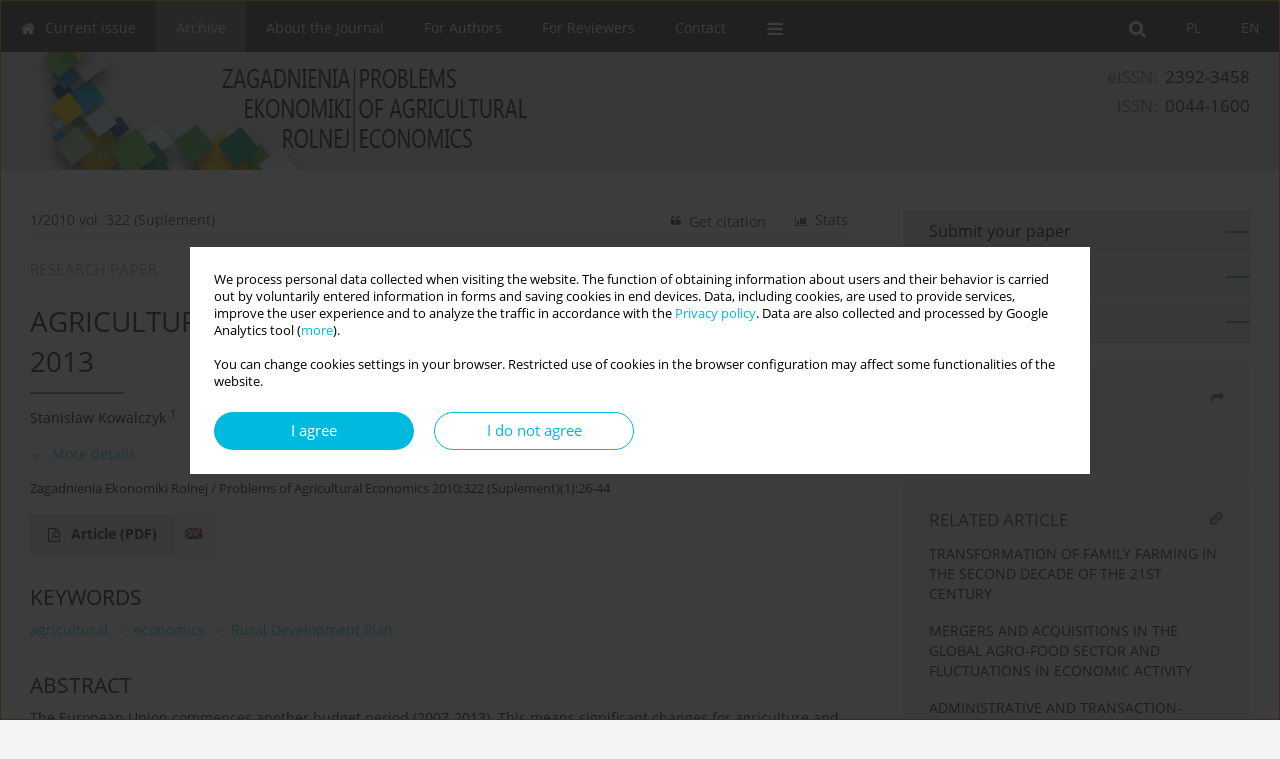

--- FILE ---
content_type: text/html; charset=UTF-8
request_url: http://www.zer.waw.pl/AGRICULTURAL-AND-RURAL-DEVELOPMENT-POLICY-IN-2007-2013,83398,0,2.html
body_size: 9160
content:
<!DOCTYPE html>
<html xmlns:mml="http://www.w3.org/1998/Math/MathML" lang="en">
<head>
<meta charset="utf-8" />
<meta http-equiv="X-UA-Compatible" content="IE=edge" />
<meta name="viewport" content="width=device-width, initial-scale=1" />
<meta name="robots" content="all,index,follow" />


	<link rel="shortcut icon" href="http://www.journalssystem.com/_static/g/c/js_favicon.ico?v=1" type="image/x-icon" />

<link rel="stylesheet" href="http://www.zer.waw.pl/es-static/esfontsv5/styles.css?v6" />

<link rel="stylesheet" href="http://www.journalssystem.com/_static/common/bootstrap-4.6.0-dist/css/bootstrap.css" />
<style>

a {color: #00b9de;}
a:link {text-decoration:none;color: #00b9de;}
a:visited {text-decoration:none;color: #00b9de;}
a:focus {text-decoration:underline;color: #00b9de;}
a:active {text-decoration:none;color: #00b9de;}
a:hover {text-decoration:underline;color: #00b9de;}

</style>
<link rel="stylesheet" type="text/css" href="http://www.zer.waw.pl/es-static/css/styles_v2.css?v2315678v9" />
<link rel="stylesheet" type="text/css" href="http://www.zer.waw.pl/es-static/css/v2-box.css?v1.1" />


<script src="http://www.journalssystem.com/_static/common/jquery-3.6.0.min.js"></script>
<script src="http://www.journalssystem.com/_static/common/bootstrap-4.6.0-dist/js/bootstrap.min.js"></script>
<script src="http://www.journalssystem.com/_static/common/jquery.fancybox.min.js?v=3"></script>
<link rel="stylesheet" href="http://www.journalssystem.com/_static/common/jquery.fancybox.min.css?v=3" type="text/css" media="screen" />

<script src="http://www.journalssystem.com/_static/js/scripts.js?v=v2.1234"></script>

<meta property="og:url" content="http://www.zer.waw.pl/AGRICULTURAL-AND-RURAL-DEVELOPMENT-POLICY-IN-2007-2013,83398,0,2.html" />
<meta property="og:title" content="AGRICULTURAL AND RURAL DEVELOPMENT POLICY IN 2007-2013" />
<meta property="og:description" content="The European Union commences another budget period (2007-2013). This means significant changes for agriculture and rural areas with respect to the manner and the scope of financing of this sector, which was started in 2003 by the Luxembourg reform.
The objective of the article is to analyse the..." />

<style>



@media (min-width: 1px) {
	img.articleImg		{width: 100px;}
	img.articleImgList	{width: 100px;}
	div.articleInfo {}	
}
@media (min-width: 768px) {
	img.articleImg		{width: 190px;}
	img.articleImgList	{width: 110px;}
	div.articleInfo {width: calc(100% - 200px); float: left;}	
}
















div.magBibliography2 a:hover 					{color: #00b9de;}

div.rightBox0:hover .boxIcon	{color:#38b550;}
div.rightBox1:hover .boxIcon	{color:#38b550;}

div.articleTopInner	 a.articleTopL:hover		{border-bottom:2px solid #00b9de; color: #00b9de;}
a.articleNavArrow:hover							{color: #00b9de;}

a.download-pdf							{color: #00b9de;}
a.download-pdf:hover					{color: #00b9de;}

a.magStats:hover				{color:  #00b9de;}
a.advSearch:hover				{color:  #00b9de;}
div.logosMore a:hover			{color:  #00b9de;}

a.cookieAccept					{background:  #00b9de;}
a.cookieDecline					{color:  #00b9de;border:1px solid #00b9de;}
a.cookieMore					{color:  #00b9de;}

div.refExternalLink	.icon			{color:  #00b9de;}
div.otherArticles a:hover				{color: #00b9de;}
div.scrollArrow	a:hover				{color: #00b9de;}

.bgMain								{background-color: #38b550 !important;}


a.magArticleTitle:hover			{color:  #00b9de;}
div.topMenuFullClose a:hover	{color:  #00b9de;}
a.cookieAlertClose:hover		{color:  #00b9de;}
div.topMenuFull a.menuOpt:hover	{color:  #00b9de;}

div.tabsIn a.tabCur				{border-top: 1px solid #38b550;}
	
div.impOptionsBorder {border-color: #38b550;}
a.impOptionSubmit {background: #38b550;}


a.impOption {border-color: #38b550; color: #38b550;}
a.impOption:hover {background: #38b550;}
div.menu a.menuCurrentPos   {border-color: #38b550;}
div.pagingDiv a {color: #38b550; }
div.pagingDiv a:hover {background: #38b550; border: 1px solid #38b550; }
div.pagingDiv b {background: #38b550;}
div.subtitleUnderline { border-bottom: 2px solid #38b550;}

div.rightBoxOptLine 	{ border-bottom:2px solid #38b550; }
div.logosMoreLine		{ border-bottom:2px solid #38b550; }

div.highlights ul li::before { color: #38b550;}	

ul.tops li.current 			{ border-bottom-color:#38b550;}
div.header 					{ background: #dcdddf; border-bottom:0;}
div.metricValueImp 			{ color:#38b550;}
div.metrics a				{ color:#00b9de;}

input.emailAlertsButton 	{color: #00b9de;}


div.linksColorBackground	{background: #00b9de;}

div.whiteLogoOut				{background: #dcdddf;}

div.abstractSup				{background: #00b9de;}
div.abstractSupLink			{color: #00b9de; }	
div.abstractSupLink:hover	{background: #00b9de; color:#fff; }	




















</style>

<script>

function pdfStats(articleId) {
	$.get('http://www.zer.waw.pl/CountStats/'+articleId+'/PDF/');
}

jQuery(document).ready(function() {	
	$(".db-orcid").each(function(){
        var elementContent = $(this).html();
        elementContent = '<div class="icon icon-orcid"></div>'+elementContent;
        $(this).html(elementContent);
    });
	
	$(".db-googlescholar").each(function(){
        var elementContent = $(this).html();
        elementContent = '<div class="icon icon-googlescholar"></div>'+elementContent;
        $(this).html(elementContent);
    });
	
	$(".db-researcherid").each(function(){
        var elementContent = $(this).html();
        elementContent = '<div class="icon icon-researcher-id"></div>'+elementContent;
        $(this).html(elementContent);
    });
    
	$(".db-scopus").each(function(){
        var elementContent = $(this).html();
        elementContent = '<div class="icon icon-scopus"></div>'+elementContent;
        $(this).html(elementContent);
    });
    
});

</script><script src="http://www.journalssystem.com/_static/common/jcanvas.min.js"></script>
<script src="http://www.journalssystem.com/_static/common/es.canvas.js?v2"></script>

	    	<meta name="description" content="The European Union commences another budget period (2007-2013). This means significant changes for agriculture and rural areas with respect to the manner and the scope of financing of this sector, which was started in 2003 by the Luxembourg reform.
The objective of the article is to analyse the..." />
<meta name="citation_title" content="AGRICULTURAL AND RURAL DEVELOPMENT POLICY IN 2007-2013" />
<meta name="citation_journal_title" content="
Zagadnienia Ekonomiki Rolnej" />
	<meta name="citation_issn" content="0044-1600" />
    <meta name="citation_issn" content="2392-3458" />
		<meta name="citation_volume" content="322 (Suplement)" />
	<meta name="citation_issue" content="1" />
<meta name="citation_publisher" content="Instytut Ekonomiki Rolnictwa i Gospodarki Żywnościowej" />
					<meta name="citation_language" content="english" />		<meta name="citation_journal_abbrev" content="Zagadnienia Ekonomiki Rolnej / Problems of Agricultural Economics" />
	<meta name="citation_author" content="Stanisław Kowalczyk" />
	<meta name="citation_publication_date" content="2010/03/21" />
	<meta name="citation_firstpage" content="26" />
	<meta name="citation_lastpage" content="44" />
<meta name="citation_fulltext_world_readable" content="" />
		<meta name="citation_pdf_url" content="http://www.zer.waw.pl/pdf-83398-18907?filename=AGRICULTURAL-AND-RURAL-DE.pdf" />
<meta name="citation_keywords" content="agricultural; economics; Rural Development Plan" />
    	
    	<script>


MathJax = {
  tex: {
    inlineMath: [['$$', '$$'], ['\\(', '\\)']]
  }
};


</script>

<script type="text/javascript" id="MathJax-script" async
   src="https://cdn.jsdelivr.net/npm/mathjax@3/es5/tex-mml-chtml.js">
</script>	
<link rel="stylesheet" href="http://www.journalssystem.com/_static/jats/jats-preview.css?v=2.234566" />

<script type="text/javascript">


function showRef(refId, top) {
	top = top - $('#jsHeaderId').height();
	$('#showRefId').css('top', top +'px');
	$('#showRefId_reference').html($('#ref_'+refId).html());
	$('#showRefId_a').attr('href', '#'+refId);
	$('#showRefId').show();
}


</script>
    	    

<title>
						AGRICULTURAL AND RURAL DEVELOPMENT POLICY IN 2007-2013
					
	</title>

<script src="https://platform-api.sharethis.com/js/sharethis.js#property=647f0be740353a0019caf2e3&product=inline-share-buttons&source=platform" async="async"></script>

<!-- Google Analytics -->
		
</head>
<body>
<div id="skipLinks">
	<a href="#contentId">Skip to content</a>
</div>

<div class="container-fluid">

<div class="d-none d-md-block">

</div>
<div class="d-block d-md-none"><!-- mobile menu -->
	<div class="mMenu">
	
	

		   <a href="#" onclick="$('#mMenuCollapse').slideToggle(400); $('#mSearchCollapse').hide();  return false;" class="dirRight menuOpt mobileMenuIcoOpt">
		   		<div class="icon icon-reorder"></div>
		   </a>
		   <a href="#" onclick="$('#mSearchCollapse').slideToggle(150); $('#mMenuCollapse').hide(); return false;" class="dirRight menuOpt mobileMenuIcoOpt">
		   		<div class="icon icon-search"></div>
		   </a>
		   			 	
		 			 	
		 			 
		   			 	
		 			 	
		 			 	
					 			   
		   				<div class="topMenuIn dirRight">
											
											<a href="http://www.zer.waw.pl/AGRICULTURAL-AND-RURAL-DEVELOPMENT-POLICY-IN-2007-2013,83398,0,2.html" class="menuOpt current dirRight">EN</a>
																				
											<a href="http://www.zer.waw.pl/AGRICULTURAL-AND-RURAL-DEVELOPMENT-POLICY-IN-2007-2013,83398,0,1.html" class="menuOpt  dirRight">PL</a>
																</div>
						
		   <div class="clearAll">&nbsp;</div>
		   <div class="mobileMenuHiddenDiv" id="mMenuCollapse">
		     	 <div class="mobileMenu">
											<a href="http://www.zer.waw.pl/" class="menuOpt  ">Current issue</a>
								
															<a href="http://www.zer.waw.pl/Archive" class="menuOpt menuCurrentGroup menuCurrentPos">Archive</a>
								
															<a href="http://www.zer.waw.pl/About-the-Journal,956.html" class="menuOpt  ">About the Journal</a>
								
									<a href="http://www.zer.waw.pl/Aims-and-Scope,1690.html" class="menuOpt menuSub  ">Aims and Scope</a>
									<a href="http://www.zer.waw.pl/Editorial-Board-Editorial-Team,960.html" class="menuOpt menuSub  ">Editorial Board/Editorial Team</a>
									<a href="http://www.zer.waw.pl/List-of-reviewers,997.html" class="menuOpt menuSub  ">List of reviewers</a>
									<a href="http://www.zer.waw.pl/Publishing-process,2961.html" class="menuOpt menuSub  ">Publishing process</a>
									<a href="http://www.zer.waw.pl/Publishing-Ethics-and-Malpractice-Statement,998.html" class="menuOpt menuSub  ">Publishing Ethics and Malpractice Statement</a>
									<a href="http://www.zer.waw.pl/Personal-data-protection-GDPR-,1691.html" class="menuOpt menuSub  ">Personal data protection (GDPR)</a>
									<a href="http://www.zer.waw.pl/Creative-Commons-License,999.html" class="menuOpt menuSub  ">Creative Commons License</a>
									<a href="http://www.zer.waw.pl/CrossRef-Member-Similarity-Check,1692.html" class="menuOpt menuSub  ">CrossRef Member / Similarity Check</a>
															<a href="http://www.zer.waw.pl/For-Authors,957.html" class="menuOpt  ">For Authors</a>
								
									<a href="http://www.zer.waw.pl/Call-for-papers,5407.html" class="menuOpt menuSub  ">Call for papers</a>
									<a href="http://www.zer.waw.pl/Guidelines-for-authors,2977.html" class="menuOpt menuSub  ">Guidelines for authors</a>
									<a href="http://www.zer.waw.pl/Submitting-a-manuscript-through-the-editorial-system-step-by-step,2980.html" class="menuOpt menuSub  ">Submitting a manuscript through the editorial system – step by step</a>
															<a href="http://www.zer.waw.pl/For-Reviewers,1064.html" class="menuOpt  ">For Reviewers</a>
								
									<a href="http://www.zer.waw.pl/Peer-review-process,2963.html" class="menuOpt menuSub  ">Peer review process</a>
									<a href="http://www.zer.waw.pl/Guidelines-for-reviewers,2969.html" class="menuOpt menuSub  ">Guidelines for reviewers</a>
									<a href="http://www.zer.waw.pl/Submitting-a-review-step-by-step,2978.html" class="menuOpt menuSub  ">Submitting a review – step by step</a>
															<a href="http://www.zer.waw.pl/Contact,961.html" class="menuOpt  ">Contact</a>
								
										</div>		   </div>
		   <div class="mobileMenuHiddenDiv" id="mSearchCollapse">
		     	<div class="mobileSearch">
<div class="divRelative">
	<form action="http://www.zer.waw.pl/Search/" name="searchFormmobile" method="get">
		<input name="s" type="text" class="mobileSearchInput" value=""/>
		<div class="searchBut"><a href="#" onclick="document.searchFormmobile.submit();return false;"><div class="icon icon-angle-right"></div></a></div>
			</form>
	</div>
</div>		   </div>
	</div>
</div>

<div class="row d-none d-md-block">
	<div class="col-12">
		<div class="topMenuUnder"></div>
		<div class="topMenu" id="topMenuId">
			<div class="topMenuIn">
		 																				<a href="http://www.zer.waw.pl/AGRICULTURAL-AND-RURAL-DEVELOPMENT-POLICY-IN-2007-2013,83398,0,2.html" class="menuOpt current dirRight">EN</a>
																												<a href="http://www.zer.waw.pl/AGRICULTURAL-AND-RURAL-DEVELOPMENT-POLICY-IN-2007-2013,83398,0,1.html" class="menuOpt  dirRight">PL</a>
																		 	
		 	<a href="#" class="menuOpt dirRight" id="searchButtonId" onclick="toggleSearchForm(); return false;"><div class="menuIcon icon icon-search" aria-hidden="true"></div></a>
		 	
		 	<div class="searchArea" id="searchAreaId"><div class="searchAreaIn">
		 		<div class="searchButton">
		 			<a href="#" onclick="document.getElementById('searchFormId').submit();">SEARCH</a>
		 		</div>
		 		<form action="http://www.zer.waw.pl/Search/" id="searchFormId" name="searchForm" method="get">
					<input name="s" id="searchInputId" type="text" value=""/>
				</form>
		 	</div></div>
		 	
		 	<script>
			
		
				function toggleSearchForm(){
					$('#searchAreaId').toggle(); 
					$('#searchButtonId').toggleClass('menuOptSubmenuOpen'); 
					document.getElementById('searchInputId').focus(); 
				}
				
				function hideSearchForm() { 
					$('#searchAreaId').hide(); 
					$('#searchButtonId').removeClass('menuOptSubmenuOpen'); 
			    }
				
				function setSubmenuWidth(menuPosId) { 
					$("#submenu"+menuPosId).css("min-width", $("#menuPos"+menuPosId).outerWidth() + "px");
				}
				
				$(window).scroll(function () { 
					hideSearchForm();
			    });
			
			
			</script>
		 	
										<div class="dirLeft" >
										<a id="menuPos954" href="http://www.zer.waw.pl/" class="menuOpt ">
						<div class="dirLeft icon icon-home" aria-hidden="true"></div> Current issue
					</a>
										
								
				</div>
													<div class="dirLeft" >
										<a id="menuPos955" href="http://www.zer.waw.pl/Archive" class="menuOpt menuCurrentPos">
						 Archive
					</a>
										
								
				</div>
													<div class="dirLeft" onmouseover="$('#submenu956').show(0, setSubmenuWidth(956)); $('#menuPos956').addClass('menuOptSubmenuOpen');"  onmouseout="$('#submenu956').hide(); $('#menuPos956').removeClass('menuOptSubmenuOpen');">
										<a id="menuPos956" href="http://www.zer.waw.pl/About-the-Journal,956.html" class="menuOpt ">
						 About the Journal
					</a>
										
											<div class="submenu" id="submenu956"><div class="submenuIn">
													<a href="http://www.zer.waw.pl/Aims-and-Scope,1690.html" class="menuSubOpt">Aims and Scope</a>
													<a href="http://www.zer.waw.pl/Editorial-Board-Editorial-Team,960.html" class="menuSubOpt">Editorial Board/Editorial Team</a>
													<a href="http://www.zer.waw.pl/List-of-reviewers,997.html" class="menuSubOpt">List of reviewers</a>
													<a href="http://www.zer.waw.pl/Publishing-process,2961.html" class="menuSubOpt">Publishing process</a>
													<a href="http://www.zer.waw.pl/Publishing-Ethics-and-Malpractice-Statement,998.html" class="menuSubOpt">Publishing Ethics and Malpractice Statement</a>
													<a href="http://www.zer.waw.pl/Personal-data-protection-GDPR-,1691.html" class="menuSubOpt">Personal data protection (GDPR)</a>
													<a href="http://www.zer.waw.pl/Creative-Commons-License,999.html" class="menuSubOpt">Creative Commons License</a>
													<a href="http://www.zer.waw.pl/CrossRef-Member-Similarity-Check,1692.html" class="menuSubOpt">CrossRef Member / Similarity Check</a>
												</div></div>
								
				</div>
													<div class="dirLeft" onmouseover="$('#submenu957').show(0, setSubmenuWidth(957)); $('#menuPos957').addClass('menuOptSubmenuOpen');"  onmouseout="$('#submenu957').hide(); $('#menuPos957').removeClass('menuOptSubmenuOpen');">
										<a id="menuPos957" href="http://www.zer.waw.pl/For-Authors,957.html" class="menuOpt ">
						 For Authors
					</a>
										
											<div class="submenu" id="submenu957"><div class="submenuIn">
													<a href="http://www.zer.waw.pl/Call-for-papers,5407.html" class="menuSubOpt">Call for papers</a>
													<a href="http://www.zer.waw.pl/Guidelines-for-authors,2977.html" class="menuSubOpt">Guidelines for authors</a>
													<a href="http://www.zer.waw.pl/Submitting-a-manuscript-through-the-editorial-system-step-by-step,2980.html" class="menuSubOpt">Submitting a manuscript through the editorial system – step by step</a>
												</div></div>
								
				</div>
													<div class="dirLeft" onmouseover="$('#submenu1064').show(0, setSubmenuWidth(1064)); $('#menuPos1064').addClass('menuOptSubmenuOpen');"  onmouseout="$('#submenu1064').hide(); $('#menuPos1064').removeClass('menuOptSubmenuOpen');">
										<a id="menuPos1064" href="http://www.zer.waw.pl/For-Reviewers,1064.html" class="menuOpt ">
						 For Reviewers
					</a>
										
											<div class="submenu" id="submenu1064"><div class="submenuIn">
													<a href="http://www.zer.waw.pl/Peer-review-process,2963.html" class="menuSubOpt">Peer review process</a>
													<a href="http://www.zer.waw.pl/Guidelines-for-reviewers,2969.html" class="menuSubOpt">Guidelines for reviewers</a>
													<a href="http://www.zer.waw.pl/Submitting-a-review-step-by-step,2978.html" class="menuSubOpt">Submitting a review – step by step</a>
												</div></div>
								
				</div>
													<div class="dirLeft" >
										<a id="menuPos961" href="http://www.zer.waw.pl/Contact,961.html" class="menuOpt ">
						 Contact
					</a>
										
								
				</div>
									
					 	
		 			 	
		 			 	 
					 	
		 			 	
		 			 	
					 	
		 			 	
						<div class="dirLeft">
		 		<a href="#" class="menuOpt" id="desktopFullMenuLinkId" onclick="$('#topMenuId').addClass('topMenuHidden'); $('#topMenuFullId').addClass('topMenuFullVisible'); hideSearchForm(); return false;">
		 			<div class="menuIcon icon icon-reorder"></div>
		 		</a>
		 	</div>
		 				<div class="clearAll"></div>
			</div>
			
			<div class="topMenuFull" id="topMenuFullId">
			<div class="topMenuFullIn">
				<div class="container-fluid stdRow">
				
					<div class="row">
						<div class="col-6 topMenuFullLogo">
						<div>
													<img src="http://www.zer.waw.pl/_static/zer-logo3.jpg" alt="Logo of the journal: 
Zagadnienia Ekonomiki Rolnej" class="hLogo" style="max-width:190%;" />
												</div>
						</div>
						<div class="col-6 topMenuFullClose">
							<a href="#" onclick="$('#topMenuFullId').removeClass('topMenuFullVisible'); $('#topMenuId').removeClass('topMenuHidden'); return false;">
								<div class="icon icon-close-empty"></div>
							</a>
						</div>
					</div>
				
					<div class="row">

											<div class="col-md-3">
														<a href="http://www.zer.waw.pl/" class="menuOpt">
								Current issue
							</a>
														
													</div>
																	<div class="col-md-3">
														<a href="http://www.zer.waw.pl/Archive" class="menuOpt">
								Archive
							</a>
														
													</div>
																	<div class="col-md-3">
														<a href="http://www.zer.waw.pl/About-the-Journal,956.html" class="menuOpt">
								About the Journal
							</a>
														
																						<a href="http://www.zer.waw.pl/Aims-and-Scope,1690.html" class="menuSubOpt">Aims and Scope</a>
															<a href="http://www.zer.waw.pl/Editorial-Board-Editorial-Team,960.html" class="menuSubOpt">Editorial Board/Editorial Team</a>
															<a href="http://www.zer.waw.pl/List-of-reviewers,997.html" class="menuSubOpt">List of reviewers</a>
															<a href="http://www.zer.waw.pl/Publishing-process,2961.html" class="menuSubOpt">Publishing process</a>
															<a href="http://www.zer.waw.pl/Publishing-Ethics-and-Malpractice-Statement,998.html" class="menuSubOpt">Publishing Ethics and Malpractice Statement</a>
															<a href="http://www.zer.waw.pl/Personal-data-protection-GDPR-,1691.html" class="menuSubOpt">Personal data protection (GDPR)</a>
															<a href="http://www.zer.waw.pl/Creative-Commons-License,999.html" class="menuSubOpt">Creative Commons License</a>
															<a href="http://www.zer.waw.pl/CrossRef-Member-Similarity-Check,1692.html" class="menuSubOpt">CrossRef Member / Similarity Check</a>
																				</div>
																	<div class="col-md-3">
														<a href="http://www.zer.waw.pl/For-Authors,957.html" class="menuOpt">
								For Authors
							</a>
														
																						<a href="http://www.zer.waw.pl/Call-for-papers,5407.html" class="menuSubOpt">Call for papers</a>
															<a href="http://www.zer.waw.pl/Guidelines-for-authors,2977.html" class="menuSubOpt">Guidelines for authors</a>
															<a href="http://www.zer.waw.pl/Submitting-a-manuscript-through-the-editorial-system-step-by-step,2980.html" class="menuSubOpt">Submitting a manuscript through the editorial system – step by step</a>
																				</div>
													</div><div class="row topMenuFullLineOut"><div class="col-12 topMenuFullLine"></div></div><div class="row">
																	<div class="col-md-3">
														<a href="http://www.zer.waw.pl/For-Reviewers,1064.html" class="menuOpt">
								For Reviewers
							</a>
														
																						<a href="http://www.zer.waw.pl/Peer-review-process,2963.html" class="menuSubOpt">Peer review process</a>
															<a href="http://www.zer.waw.pl/Guidelines-for-reviewers,2969.html" class="menuSubOpt">Guidelines for reviewers</a>
															<a href="http://www.zer.waw.pl/Submitting-a-review-step-by-step,2978.html" class="menuSubOpt">Submitting a review – step by step</a>
																				</div>
																	<div class="col-md-3">
														<a href="http://www.zer.waw.pl/Contact,961.html" class="menuOpt">
								Contact
							</a>
														
													</div>
															
				</div>
				</div>
			</div>	
			</div>
			
		</div>
	</div>
</div>



<div class="row header">
<div class="container-fluid stdRow">
<div class="row" id="jsHeaderId">
	<div class="col-12">
					<div class="headLogo headLogoNoPad">
				<div class="d-none d-md-block">
									<div class="dirRight" style="padding-top:15px; font-size:1.2em;">
<div class="issn">
				<div style="display:inline-block;">
				<table cellspacing="0" cellpadding="0" border="0">
				<tr><td class="issnLabel">eISSN:</td><td class="issnValue">2392-3458</td></tr>				<tr><td class="issnLabel">ISSN:</td><td class="issnValue">0044-1600</td></tr>				</table>
				</div>
			</div>	
</div>
								</div>
				<a href="http://www.zer.waw.pl/">
									<img src="http://www.zer.waw.pl/_static/zer-logo3.jpg" alt="Logo of the journal: 
Zagadnienia Ekonomiki Rolnej" class="hLogo" style=""  />
								</a>
				<div class="d-none d-md-block">
								</div>
			</div>
			<div id="contentId"></div>
	</div>
</div>
</div>
</div>




<div class="row mainBG">
<div class="container-fluid stdRow">
<div class="row">
	<div class="col-12 col-md-8 mainDiv">
		
		
			
		
				
	
			
			
		
		
									
				
<div class="articleTop">
<div class="articleTopInner">
	<a href="http://www.zer.waw.pl/Issue-1-2010,3393" class="articleTopL dirLeft">1/2010 vol. 322 (Suplement)</a>
	<div class="articleTopLinkSpacer dirLeft"></div>
	

			<a href="#" class="articleTopL dirRight" data-fancybox="popup" data-type="ajax" data-src="http://www.zer.waw.pl/stats/83398/?langId=2"><div class="icon icon-bar-chart"></div><span class="d-none d-md-inline-block">Stats</span></a>
		<div class="articleTopLinkSpacer dirRight"></div>
		
		
	<a href="#" class="articleTopL dirRight" data-fancybox="ungrouped" data-type="ajax" data-src="http://www.zer.waw.pl/cite/83398/?langId=2"><div class="icon icon-quote-left"></div><span class="d-none d-md-inline-block">Get citation</span></a>

	
	<div class="clearAll"></div>
</div>
</div>

	<a href="http://www.zer.waw.pl/POLISH-FOOD-SECTOR-5-YEARS-AFTER-THE-ACCESSION,83399,0,2.html" title="NEXT" class="dirRight articleNavArrow"><div class="icon icon-angle-right"></div></a>
	<div class="articleNavSpacer dirRight"></div>
	<a href="http://www.zer.waw.pl/PREMISES-OF-THE-NEW-AGRICULTURE-ECONOMY,83397,0,2.html" title="PREVIOUS" class="dirRight articleNavArrow"><div class="icon icon-angle-left"></div></a>


	<div class="dirLeft magArticleTypeAbstract">RESEARCH PAPER</div>

<div class="clearAll"></div>


<div class="">
<div class="articleTitle">AGRICULTURAL AND RURAL DEVELOPMENT POLICY IN 2007-2013</div>

<script type="text/javascript">
	
		$(document).ready(function(){
			$.get('http://www.zer.waw.pl/CountStats/83398/VIEW/');
		});
	
</script>

<div class="subtitleUnderline"></div>

			<div class="magAbstractAuthors">
							<div class="dirLeft authorPos">
    <div class="dirLeft " id="author_78904" onmouseover="highlightAffs('1', 1, 78904); return false;" onmouseout="highlightAffs('1', 0, 78904); return false;">
    	<a href="http://www.zer.waw.pl/Author-Stanis%C5%82aw+Kowalczyk/78904" class="black">Stanisław  Kowalczyk</a>
    
    	    	<span class="">
    		<sup>
    		1    		</sup>
    	</span>
    						
    </div>
    
        
                    	                
                
		
	<div class="clearAll">&nbsp;</div>				
</div>				
						<div class="clearAll">&nbsp;</div>
		</div>
	
<div style="height: 10px;line-height: 10px;font-size: 0;">&nbsp;</div>
<a class="articleDetails" href="#" onclick="$('#articleDetailsId').toggle(200); $('#moreDetailsId').toggle(); $('#hideDetailsId').toggle(); $('[rel=contributionRel]').toggle(200); return false; " id="moreDetailsId"><div class="dirLeft icon icon-angle-down"></div>More details</a>
<a class="articleDetails" href="#" onclick="$('#articleDetailsId').toggle(200); $('#hideDetailsId').toggle(); $('#moreDetailsId').toggle(); $('[rel=contributionRel]').toggle(200); return false; " id="hideDetailsId"><div class="dirLeft icon icon-angle-up"></div>Hide details</a>
<div id="articleDetailsId">
	<div class="affiliations">
	<div class="simple-list">
									<div class="list-row-small" id="aff_1" onmouseover="highlightAuthors('78904', 1, 1); return false;" onmouseout="highlightAuthors('78904', 0, 1); return false;">
				<div class="dirLeft w-23px pad-left-4 em-08">1</div>
				<div class="dirLeft w-100-c23 em-095">Warsaw School of Economics</div>
				<div class="clearAll">&nbsp;</div>
			</div>
										
				
				
		
		</div>
			
	<div class="simple-list pad-top-12 pad-bot-10">		
		
		
		
			<div class="list-row-small-2">
			<div class="dirLeft w-23px">&nbsp;</div>
			<div class="dirLeft w-100-c23 em-08">Acceptance date: 2010-03-21</div>
			<div class="clearAll">&nbsp;</div>
		</div>		
		
		
			<div class="list-row-small-2">
			<div class="dirLeft w-23px">&nbsp;</div>
			<div class="dirLeft w-100-c23 em-08">Publication date: 2010-03-21</div>
			<div class="clearAll">&nbsp;</div>
		</div>			
		</div>
	
					<div class="simple-list">		
									</div>
		
	</div>
		
</div>

<script type="text/javascript">

	function highlightAuthors(a, on, aff){
		var a = a.split(',');
		
		if(on == 1)
			$('#aff_'+aff).stop().animate({backgroundColor: "#FFFAA8"}, 166);
		else
			$('#aff_'+aff).stop().animate({backgroundColor: "#fff"}, 166);
		
		for(i = 0; i < a.length; i++){
			if(on == 1)
				$('#author_'+a[i]).stop().animate({backgroundColor: "#FFFAA8"}, 166);
			else
				$('#author_'+a[i]).stop().animate({backgroundColor: "#fff"}, 166);
		}
	}
	
	function highlightAffs(affs, on, author){
		var affs = affs.split(',');
		
		if(on == 1)
			$('#author_'+author).stop().animate({backgroundColor: "#FFFAA8"}, 166);
		else
			$('#author_'+author).stop().animate({backgroundColor: "#fff"}, 166);
		
		for(i = 0; i < affs.length; i++){
			if(on == 1)
				$('#aff_'+affs[i]).stop().animate({backgroundColor: "#FFFAA8"}, 166);
			else
				$('#aff_'+affs[i]).stop().animate({backgroundColor: "#fff"}, 166);
		}
	}

</script>

<div style="height: 8px;line-height: 8px;font-size: 0;">&nbsp;</div>

<div class="magBibliography2">Zagadnienia Ekonomiki Rolnej / Problems of Agricultural Economics 2010;322 (Suplement)(1):26-44</div>
<!-- 
 -->

</div>
<div class="clearAll">&nbsp;</div>


<div class="abstractButtons">

		    		    		<a class="abstractFullText dirLeft" target="_blank" onclick="pdfStats(83398);return true;" href="http://www.zer.waw.pl/pdf-83398-18907?filename=AGRICULTURAL-AND-RURAL-DE.pdf">
    			<div class="abstractFullTextButton dirLeft">
    				<div class="dirLeft icon icon-file-pdf-o"></div>
    				Article <span class="block">(PDF)</span>
    			</div>
    			
    			    				    					<div class="abstractFullTextLang dirLeft"><img class="dirRight" src="http://www.journalssystem.com/_static/g/c/flags/2.gif" /></div>
    				    			    		</a>
    			
				
				
				
				<div class="clearAll">&nbsp;</div>

</div>





<div class="abstractLabel">KEYWORDS</div>
<div class="abstractContent">
	<a href="http://www.zer.waw.pl/Keyword-agricultural/107463" class="singleKeyword">agricultural<div class="icon icon-circle dirRight"></div></a><a href="http://www.zer.waw.pl/Keyword-economics/54233" class="singleKeyword">economics<div class="icon icon-circle dirRight"></div></a><a href="http://www.zer.waw.pl/Keyword-Rural+Development+Plan/152106" class="singleKeyword">Rural Development Plan</a>	<div class="clearAll">&nbsp;</div>
</div>




<div class="abstractLabel">ABSTRACT</div>
<div class="abstractContent realAbstract" >The European Union commences another budget period (2007-2013). This means significant changes for agriculture and rural areas with respect to the manner and the scope of financing of this sector, which was started in 2003 by the Luxembourg reform.
The objective of the article is to analyse the introduced changes and evaluation of their results and potential impact on the Polish agriculture and rural areas. Changes in the organisation of the so-called agricultural funds, their scope and the manner of management bring consequences in the form of necessary changes in national legislation, as well as the institutional system, established in the first half of the current decade.
The author analyses the effects of these changes on Polish agriculture and legal and organisational system, as well as potential effects of the available financial funds on transformations of the Polish agricultural business and Polish rural areas in the next years.</div>

		



	
		










							
	
		
		<!--  END MAIN -->
		</div>
		
		<div class="col-12 col-md-4">
		
			<div class="rightBoxes fullWidth">
						
						
			<div style="padding-bottom:20px">
	<a href="https://www.editorialsystem.com/zeren" target="_blank" class="rightBoxOpt" title="Submit your paper - Opens in a new window" >
		<div class="rightBoxOptLine"></div>
		Submit your paper
	</a>

			<a href="http://www.zer.waw.pl/For-Authors,957.html" class="rightBoxOpt" >
			<div class="rightBoxOptLine"></div>
			For Authors		</a>
			<a href="http://www.zer.waw.pl/Archive" class="rightBoxOpt" >
			<div class="rightBoxOptLine"></div>
			Archive		</a>
					
</div>								
											
								
								
							
								
							
				<div class="rightBox1">
	
<div class="rightBoxLabel"><div class="boxIcon icon icon-share dirRight"></div>Share</div>
<div class="rightBoxContent">
<div class="sharethis-inline-share-buttons"></div></div>

<div class="shareSendEmail"><a href="mailto:?body=http://www.zer.waw.pl/AGRICULTURAL-AND-RURAL-DEVELOPMENT-POLICY-IN-2007-2013,83398,0,2.html&subject=I recommend this paper">Send by email</a></div></div> 
									<div class="rightBox1">
	<div class="rightBoxLabel"><div class="boxIcon icon icon-link dirRight" aria-hidden="true"></div>RELATED ARTICLE</div>
	<div class="otherArticles">
					<div class="topPos boxPos">
				<a href="http://www.zer.waw.pl/TRANSFORMACJA-ROLNICTWA-RODZINNEGO-W-DRUGIEJ-DEKADZIE-XXI-WIEKU,161785,0,2.html">
			TRANSFORMATION OF FAMILY FARMING IN THE SECOND DECADE OF THE 21ST CENTURY
		</a>
		</div>
					<div class="topPos boxPos">
				<a href="http://www.zer.waw.pl/MERGERS-AND-ACQUISITIONS-IN-THE-GLOBAL-AGRO-FOOD-SECTOR-AND-FLUCTUATIONS-IN-ECONOMIC,83560,0,2.html">
			MERGERS AND ACQUISITIONS IN THE GLOBAL AGRO-FOOD SECTOR AND FLUCTUATIONS IN ECONOMIC ACTIVITY
		</a>
		</div>
					<div class="topPos boxPos">
				<a href="http://www.zer.waw.pl/ADMINISTRATIVE-AND-TRANSACTION-RELATED-COSTS-OF-SUBSIDISING-AGRICULTURE,83559,0,2.html">
			ADMINISTRATIVE AND TRANSACTION-RELATED COSTS OF SUBSIDISING AGRICULTURE
		</a>
		</div>
					<div class="topPos boxPos">
				<a href="http://www.zer.waw.pl/COST-OF-EQUITY-CAPITAL-MEASUREMENT-DILEMMAS,83558,0,2.html">
			COST OF EQUITY CAPITAL – MEASUREMENT DILEMMAS
		</a>
		</div>
					<div class="boxPos">
				<a href="http://www.zer.waw.pl/FACTORS-AFFECTING-CHANGES-IN-PRICES-AND-FARMERS-INCOMES-ON-THE-POLISH-PIG-MARKET,83557,0,2.html">
			FACTORS AFFECTING CHANGES IN PRICES AND FARMERS’ INCOMES ON THE POLISH PIG MARKET
		</a>
		</div>
		</div>
</div>
								
									
<div class="rightBox1" >
	<div class="rightBoxLabel"><div class="boxIcon icon icon-ios-browsers-outline dirRight" aria-hidden="true"></div>Indexes</div>
	<div style="height: 1px;line-height: 1px;font-size: 0;">&nbsp;</div>	<div class="indexPos boxPos"><a href="http://www.zer.waw.pl/Keywords">Keywords index</a></div>
			<div class="indexPos boxPos"><a href="http://www.zer.waw.pl/Topics">Topics index</a></div>
		<div class="boxPos"><a href="http://www.zer.waw.pl/Authors">Authors index</a></div>
</div>				

								
								
										
						
						</div>
		</div>
	</div>
	</div>
	</div>
	
	 
	<div class="row footer1">
	<div class="container-fluid stdRow">
	<div class="row">
		<div class="col-6">
											</div>
		
		<div class="col-6 text-right">	
		<img src="http://www.journalssystem.com/_static/g/c/js_logo_small.png" alt="Journals System - logo"/>		
		</div>
	</div>
	</div>
	</div>
	
	<div class="row footer2">
	<div class="container-fluid stdRow">
	<div class="row">
		<div class="col-12">
			<div class="copyright">			
				<div style="padding: 30px 0px 30px 0px;">
<div class="dirRight" style="padding:0 0 20px 20px;"><img src="http://www.zer.waw.pl/f/48e47ccaa10af1549616aaf5bfe69e4a.png" border="0" height="80"/></div>
Subsidized by the state budget under the program "Development of scientific journals." Project no. RCN/SP/0118/2021/1. Funding: PLN 64 000. Total value: PLN 64 000. The subject of the program is to support the scientific journal "Zagadnienia Ekonomiki Rolnej / Problems of Agricultural Economics" in the implementation of its development strategy, which includes activities aimed at raising the level of publishing and editorial practices, increasing the impact of the journal on the development of science and the maintenance of the journal in international scientific circulation.
</div>				<div class="text-center">© 2006-2026 Journal hosting platform by <a href="http://www.bentus.com">Bentus</a></div>
			</div>
		</div>
	</div>
	</div>
	</div>
		
	
<div class="hidden">
	<a id="cookieAlertLinkId" href="#" data-fancybox="cookie-alert" data-src="#acceptCookiesId"></a>
</div>

<script> 

var acceptCookies = getCookie("acceptOwnCookiesCookie");
var declineCookies = getCookie("declineOwnCookiesCookie");

if (acceptCookies == 1 || declineCookies == 1) {
}
else{
	jQuery(document).ready(function() {	
		$("[data-fancybox=cookie-alert]").fancybox({
			'modal'	: true
		});
		
		$('#cookieAlertLinkId').click();
	});
}

</script>	
<div class="hidden">
<div id="acceptCookiesId" class="box-w-900">
	<div>
		<div class="pad-bot-10 font09em lh14em">We process personal data collected when visiting the website. The function of obtaining information about users and their behavior is carried out by voluntarily entered information in forms and saving cookies in end devices. Data, including cookies, are used to provide services, improve the user experience and to analyze the traffic in accordance with the <a href='https://www.editorialsystem.com/Privacy-policy/' target='_blank' title='Privacy policy - Opens in a new window'>Privacy policy</a>. Data are also collected and processed by Google Analytics tool (<a href='https://www.google.com/intl/eng/policies/privacy/partners/' target='_blank' title='Google - Opens in a new window'>more</a>).<br/><br/>You can change cookies settings in your browser. Restricted use of cookies in the browser configuration may affect some functionalities of the website.</div>
	</div>
	
	<div class="text-center">
	<a href="#" class="cookieAccept" onclick="setCookie('acceptOwnCookiesCookie',1,800); $.fancybox.close(); return false;">
		I agree
	</a>
	<a href="#" class="cookieDecline" onclick="setCookie('declineOwnCookiesCookie',1,3); $.fancybox.close(); return false;">
		I do not agree
	</a>
		</div>
</div>
</div>

	
	<div class="row footer2">
	<div class="container-fluid stdRow">
	<div class="row">
	<div class="col-12 scrollArrow">
		<script>
			$(document).ready(function(){
				// scroll body to 0px on click
				$('#scrollToTop').click(function () {
					var body = $("html, body");
					body.animate({scrollTop:0}, 500, 'swing');
				});
			});
		</script>
	
		<a href="#" id="scrollToTop"><img src="http://www.journalssystem.com/_static/v/chevron-up.svg" width="31" alt="Scroll to top"/></a>
	</div>
	</div>
	</div>
	</div>
	
</div>
</body>
</html>